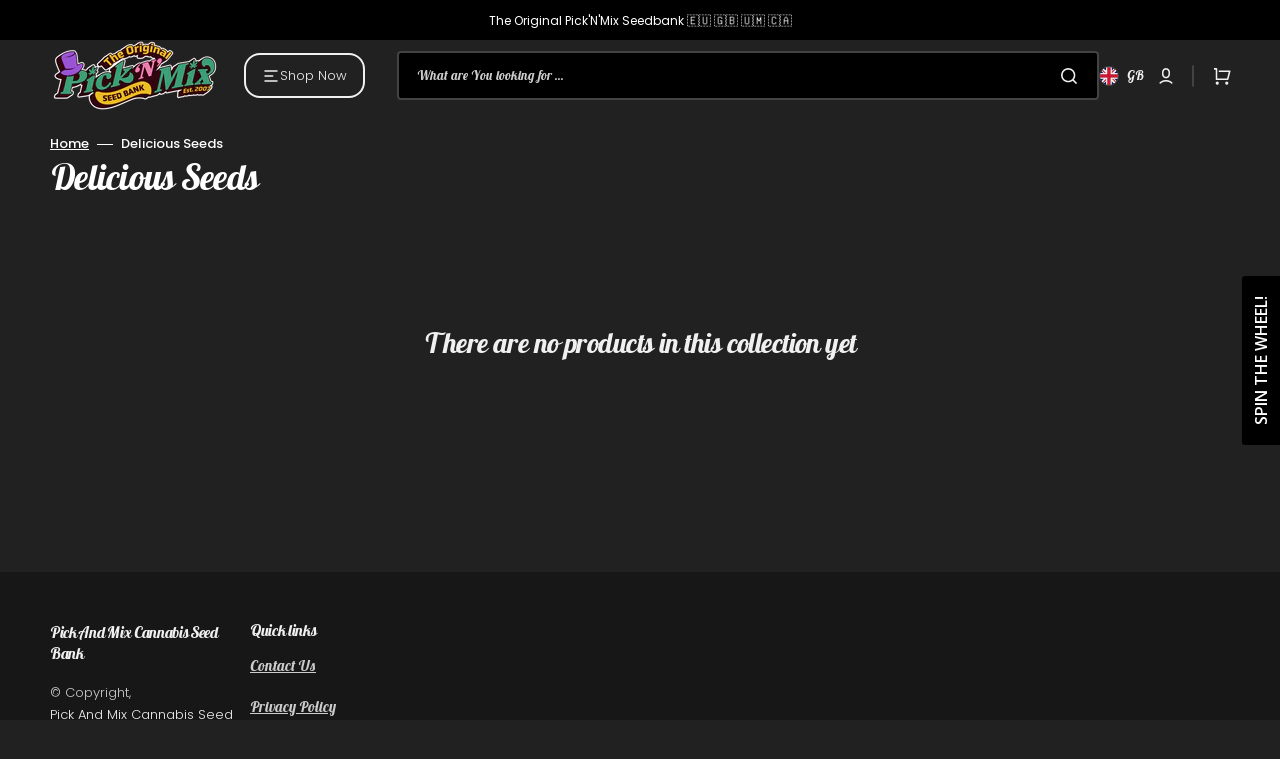

--- FILE ---
content_type: text/css
request_url: https://pickandmixseeds.com/cdn/shop/t/13/assets/section-main-product.css?v=19285407876858914151704734164
body_size: 5242
content:
.shopify-section:first-child.product-section{margin-top:calc(-1 * var(--header-height));padding-top:var(--header-height)}.no-js [data-block-handle=reviews]{display:none}.product .custom-liquid{margin-bottom:1.5rem}.product .breadcrumb{margin-bottom:2.4rem;margin-top:1.6rem}@media (min-width: 1200px){.product .breadcrumb{margin-top:0}}.product__outer{max-width:1432px;width:100%;margin:0 auto;display:flex;flex-direction:column;justify-content:space-between}@media (min-width: 750px){.product__outer{flex-direction:row;gap:4rem}}@media (min-width: 1200px){.product__outer{gap:5.6rem}}@media (min-width: 750px){.product__outer--desktop-order .product__main{order:1}}.product__media-wrapper{display:none}@media (min-width: 750px){.product__media-wrapper{display:block}}.product__media-wrapper--mobile{display:block;margin-bottom:2rem}@media (min-width: 750px){.product__media-wrapper--mobile{display:none}}.product__main{width:100%}@media (max-width: 749px){.product__main{order:1}}@media (min-width: 750px){.product__main{width:48%}}@media (min-width: 1200px){.product__main{width:calc(64.4% - 2.8rem)}}.product__info-wrapper{width:100%}@media (min-width: 750px){.product__info-wrapper{width:48%}}@media (min-width: 1200px){.product__info-wrapper{width:calc(35.6% - 2.8rem)}}.product .deferred-media__poster-button svg{float:left}.product .deferred-media__poster img{display:block;width:100%;height:100%;object-fit:fill}.product__info-container{height:100%}.product__info-container .product-form{margin:0}.product__info-container .share-button{margin-top:1rem}.product__info-container>.floated-form:last-child{position:sticky;top:10rem}@media (min-width: 750px){.product__media-container .slider-buttons{display:none}}.product__title__wrapper{display:flex;flex-wrap:wrap;align-items:flex-end;gap:1.2rem;margin-bottom:.8rem}.product__title{letter-spacing:-.02em;word-break:break-word;margin-bottom:0;margin-top:0}.product [data-block-handle=star_rating]{margin-bottom:.8rem}.product__text{display:inline-block;font-weight:var(--font-button-weight);color:rgb(var(--color-foreground-secondary));margin-bottom:.8rem}.product__text+[data-block-handle=star_rating]{display:inline-block;position:relative;top:.2rem}.product__text-type,.product__text-vendor{padding-right:1.6rem;position:relative}.product__text-type:after,.product__text-vendor:after{content:"";display:inline-block;width:.1rem;height:1.4rem;background-color:#e0e3ee;position:absolute;bottom:0;right:1rem}.product__text-type{margin-top:0;margin-bottom:0;font-size:1rem;letter-spacing:.04em;font-family:var(--font-subtitle-family);font-weight:var(--font-subtitle-weight);text-transform:var(--font-subtitle-text-transform)}.product__text-vendor{font-size:1.3rem;font-weight:500}.product__text-vendor a{color:rgb(var(--color-foreground-secondary));text-decoration-color:inherit;transition:var(--duration-default)}.product__text-vendor a:hover{color:rgb(var(--color-accent))}.product__text-vendor:after{right:.6rem}.product__text-vendor span{text-decoration-color:inherit}.product__description{font-size:1.4rem;color:rgb(var(--color-foreground-title));margin-bottom:2rem;position:relative}@media (min-width: 750px){.product__description{font-size:1.6rem}}.product__description br{display:none}.product__description a{background-color:rgb(var(--color-background));color:rgb(var(--color-foreground-secondary));text-decoration-color:inherit;transition:var(--duration-default)}.product__description a:hover{color:rgb(var(--color-accent))}.product__description a.product__description-less{padding:0;right:unset;left:0}.product__sku{font-size:1.6rem;color:rgb(var(--color-foreground));margin:0 0 2.4rem}.product .product-more{font-size:1.3rem;font-weight:500;text-decoration:none;color:rgb(var(--color-button))}.product .product-more--offset{margin-left:1.5rem}.product__media-list{flex-grow:1;border-radius:.4rem;overflow:hidden}.product__media-list .product__media,.product__media-list .deferred-media{height:0;padding-top:100%}.product__media-list .product__media img,.product__media-list .deferred-media img{position:absolute;top:0;right:0;bottom:0;left:0}.product__media-list--auto-enabled .product__media,.product__media-list--auto-enabled .deferred-media{height:auto;padding-top:0}.product__media-list--auto-enabled .product__media img,.product__media-list--auto-enabled .deferred-media img{position:unset;inset:unset}.product__media-list-wrapper{display:flex;flex-direction:column;align-items:flex-start;gap:1rem}@media (min-width: 1200px){.product__media-list-wrapper{flex-direction:row;align-items:center;gap:5.6rem}}.product__media{height:0;padding-top:100%;background-color:rgb(var(--color-base-background-2));position:relative}.product__media img{display:block;width:100%!important;height:100%;object-fit:cover;object-position:center;position:absolute;top:0;right:0;bottom:0;left:0}.product__media-sublist-outer{width:100%;position:relative;order:1}@media (min-width: 1200px){.product__media-sublist-outer{max-width:14.3rem;order:0;padding:6.6rem 0}}.product__media-sublist{display:flex;flex-direction:column;align-items:center;width:100%}@media (min-width: 1200px){.product__media-sublist{height:44.5rem}}.product__media-sublist.no-js-flex{flex-direction:row;flex-wrap:wrap;gap:1rem;max-width:100%;width:100%;height:auto;padding-left:0;margin:0;margin-top:1.6rem}@media (min-width: 1200px){.product__media-sublist.no-js-flex.product__media-sublist--height-3{height:44.5rem}}.product__media-sublist.no-js-flex.product__media-sublist--height-3 .swiper-wrapper{transform:translateZ(0)!important}@media (min-width: 1200px){.product__media-sublist.no-js-flex.product__media-sublist--height-3 .swiper-wrapper{height:44.5rem}}@media (min-width: 1200px){.product__media-sublist.no-js-flex.product__media-sublist--height-3 .product__media-subitem{height:0!important;padding-top:100%}}@media (min-width: 1200px){.product__media-sublist.no-js-flex.product__media-sublist--height-3 .product__media-subitem .product__media{height:0;position:absolute;top:0;right:0;bottom:0;left:0}}@media (min-width: 1200px){.product__media-sublist.no-js-flex.product__media-sublist--height{height:29.5rem}}.product__media-sublist.no-js-flex.product__media-sublist--height .swiper-wrapper{transform:translateZ(0)!important}@media (min-width: 1200px){.product__media-sublist.no-js-flex.product__media-sublist--height .swiper-wrapper{height:29.5rem}}@media (min-width: 1200px){.product__media-sublist.no-js-flex.product__media-sublist--height .product__media-subitem{height:0!important;padding-top:100%}}@media (min-width: 1200px){.product__media-sublist.no-js-flex.product__media-sublist--height .product__media-subitem .product__media{height:0;position:absolute;top:0;right:0;bottom:0;left:0}}.product__media-sublist.no-js-flex .product__media-subitem{width:100%;padding-left:0;height:auto;cursor:default}@media (min-width: 576px){.product__media-sublist.no-js-flex .product__media-subitem{width:calc(50% - .6666666667rem)}}@media (min-width: 750px){.product__media-sublist.no-js-flex .product__media-subitem{width:100%}}@media (min-width: 990px){.product__media-sublist.no-js-flex .product__media-subitem{width:calc(50% - .5rem)}}@media (min-width: 1200px){.product__media-sublist.no-js-flex .product__media-subitem{width:calc(33.3333% - .6666666667rem)}}.product__media-sublist.no-js-flex .product__media-subitem:hover{border:none;outline:none}.product__media-sublist.no-js-flex .product__media-subitem:hover .product__media img{outline-color:transparent}@media (min-width: 1200px){.product__media-sublist--height-3{height:44.5rem}}.product__media-sublist--height-3 .swiper-wrapper{transform:translateZ(0)!important}@media (min-width: 1200px){.product__media-sublist--height-3 .swiper-wrapper{height:44.5rem}}@media (min-width: 1200px){.product__media-sublist--height-3 .product__media-subitem{height:0!important;padding-top:100%}}@media (min-width: 1200px){.product__media-sublist--height-3 .product__media-subitem .product__media{height:0;position:absolute;top:0;right:0;bottom:0;left:0}}@media (min-width: 1200px){.product__media-sublist--height{height:29.5rem}}.product__media-sublist--height .swiper-wrapper{transform:translateZ(0)!important}@media (min-width: 1200px){.product__media-sublist--height .swiper-wrapper{height:29.5rem}}@media (min-width: 1200px){.product__media-sublist--height .product__media-subitem{height:0!important;padding-top:100%}}@media (min-width: 1200px){.product__media-sublist--height .product__media-subitem .product__media{height:0;position:absolute;top:0;right:0;bottom:0;left:0}}.product__media-subitem{box-sizing:border-box;overflow:hidden;cursor:pointer}.product__media-subitem:hover .product__media img,.product__media-subitem.swiper-slide-thumb-active .product__media img{outline-color:rgb(var(--color-button))}.product__media-subitem .product__media{position:relative;height:0;padding-top:100%;box-sizing:border-box}.product__media-subitem .product__media img{outline:.2rem solid transparent;outline-offset:-.2rem;border-radius:.4rem;transition:var(--duration-default)}.product__button-prev,.product__button-next{display:none;position:absolute}.product__button-prev:not(.swiper-button-disabled):hover,.product__button-next:not(.swiper-button-disabled):hover{transform:scale(1.13)}.product__button-prev:not(.swiper-button-disabled):hover svg,.product__button-next:not(.swiper-button-disabled):hover svg{transform:scale(1.13)!important}@media (min-width: 1200px){.product__button-prev,.product__button-next{display:block;left:50%;transform:translate(-50%)}.product__button-prev:not(.swiper-button-disabled):hover,.product__button-next:not(.swiper-button-disabled):hover{transform:translate(-50%) scale(1.13)}.product__button-prev:not(.swiper-button-disabled):hover svg,.product__button-next:not(.swiper-button-disabled):hover svg{transform:rotate(90deg) scale(1.13)!important}}@media (min-width: 1200px){.product__button-prev svg,.product__button-next svg{transform:rotate(90deg)}}.product__button-prev{top:unset;bottom:0;left:calc(50% - 5rem)}@media (min-width: 1200px){.product__button-prev{top:0;left:50%;transform:translate(-50%)}}.product__button-next{top:unset;bottom:0;right:calc(50% - 5rem)}@media (min-width: 1200px){.product__button-next{right:unset}}.product noscript .product__media img{max-width:100%;height:auto}.product__tags{margin-top:0;margin-bottom:1.6rem}@media screen and (min-height: 850px){.product__tags{margin-bottom:2.2rem}}.product .installment-wrapper{padding-bottom:.8rem}@media (min-width: 990px){.product .installment-wrapper{padding-bottom:.9rem}}.product .price-wrapper{margin-top:0;margin-bottom:1.2rem}.product .price dd:not(:last-child){margin:0 1.6rem 0 0}.product .price__regular,.product .price-item--sale{font-size:2.6rem}.product .price--on-sale .price-item--regular{font-size:2rem}.product__pickup-availabilities{margin-top:0;margin-bottom:1rem}.product__full-details{margin:2rem auto 0;font-size:1.3rem;line-height:2rem;color:rgb(var(--color-foreground-secondary));transition:var(--duration-default);text-decoration-color:inherit}.product__full-details:hover{color:rgb(var(--color-accent))}.product .share-buttons{margin-bottom:3rem}@media (min-width: 1440px){.product--no-media .shopify-payment-button__button.shopify-payment-button__button--unbranded{background-position:18rem center}}@media (min-width: 990px){.product--no-media .product__info-container{padding-left:0;padding-top:0}}@media (min-width: 1200px){.product--no-media .product__info-container{padding-right:0}}.product-tags{display:flex;gap:.8rem;flex-wrap:wrap;list-style:none;padding:0}.product-tags__tag{display:flex;align-items:center;font-size:1.2rem;color:rgba(var(--color-foreground),1);background-color:rgba(var(--color-base-background-2));padding:0 1.1rem}.product-tags__tag .icon{width:.847rem;margin-left:.8rem;color:rgb(var(--color-foreground-title))}.product-parameters{margin-top:0;margin-bottom:1.6rem;pointer-events:all}.product-parameters .product-form__controls-group{min-height:30px}.product-parameters .product-form__controls-group label.color-swatch{margin:0}.product-parameters .select{width:100%;position:relative}.product-parameters .select:hover .select__select{border-color:rgb(var(--color-accent))}.product-parameters .select svg{width:2rem;height:2rem;position:absolute;top:50%;transform:translateY(-50%);right:.8rem;color:rgb(var(--color-accent));transition:var(--duration-default)}.product-parameters .select__select{width:100%;height:60px;padding:0 3rem 0 2rem;font-size:1.4rem;font-weight:var(--font-button-weight);color:rgb(var(--color-foreground-title));border:.2rem solid rgb(var(--color-border));background-color:rgb(var(--color-background));border-radius:.4rem;-webkit-appearance:none;appearance:none;cursor:pointer;transition:var(--duration-default)}.product-parameters .select__select option:not(:disabled){font-weight:var(--font-button-weight)}.product-parameters .select__select:focus,.product-parameters .select__select:focus-visible{outline:none;border-color:rgb(var(--color-accent))}.slick-slider .slick-track,.slick-slider .slick-list{width:100%}.shopify-payment-button__more-options[disabled]{cursor:default}.shopify-payment-button__button{font-family:var(--font-button-family);font-weight:var(--font-button-weight);font-style:var(--font-button-style);color:rgb(var(--color-button-text));background-color:rgb(var(--color-base-button-background));border:1px solid rgb(var(--color-base-button-background));border-radius:var(--border-radius-button);height:6rem;overflow:hidden;cursor:unset;font-size:1.3rem;text-align:left;text-transform:capitalize;background-repeat:no-repeat;background-position:calc(50% + 70px) center;position:relative;transition:var(--duration-default)}.shopify-payment-button__button:hover:not([disabled]){opacity:.9;background-color:rgba(var(--color-button));cursor:pointer}.shopify-payment-button__button:focus{opacity:.9;background-color:rgba(var(--color-button))}.shopify-payment-button__button:focus-visible{opacity:.9;background-color:rgba(var(--color-button))}.shopify-payment-button__button:focus:not(:focus-visible){outline:0}.shopify-payment-button__button__more-options{font-size:1.2rem;line-height:1.5;letter-spacing:.05rem;text-decoration:underline;text-underline-offset:.3rem}.shopify-payment-button__button.shopify-payment-button__button--branded{padding:0;border:none}.shopify-payment-button__button.shopify-payment-button__button--branded .shopify-cleanslate>div{justify-content:center!important;gap:.8rem;margin:0;font-size:1.5rem!important}.shopify-payment-button__button.shopify-payment-button__button--branded .shopify-cleanslate>div span{font-size:1.3rem;font-weight:var(--font-button-weight)}.shopify-payment-button__button.shopify-payment-button__button--unbranded{background-color:rgba(var(--color-button));box-shadow:none;border:none;font-size:1.3rem;line-height:1.2;transition:var(--duration-default);text-align:center}.product-form{display:block}.product-form__error-message-wrapper:not([hidden]){display:flex;align-items:flex-start;font-size:1.2rem;margin-bottom:1.5rem}.product-form__error-message-wrapper svg{flex-shrink:0;width:1.2rem;height:1.2rem;margin-right:.7rem;margin-top:.2rem}.product-form__controls{border:0;margin:0 0 1.6rem;padding:0}.product-form__controls-group{display:flex;flex-wrap:wrap;align-items:center;gap:.8rem}.product-form__controls-group input{clip:rect(0,0,0,0);overflow:hidden;position:absolute;height:1px;width:1px}.product-form__controls-group input+label:hover{border-color:rgb(var(--color-button));color:rgb(var(--color-button))}.product-form__controls-group input.disabled+label{opacity:.5;pointer-events:none}.product-form__controls-group input.disabled+label:before{content:"";display:block;position:absolute;top:0;left:0;width:100%;height:100%;background-color:rgb(var(--color-border));clip-path:polygon(96% 0,100% 0,4% 100%,0% 100%)}.product-form__controls-group input:checked:not(.disabled)+label{border-color:rgb(var(--color-button));color:rgb(var(--color-button))}.product-form__controls-group input:checked:not(.disabled)+label:before{background-color:rgb(var(--color-button))}.product-form__controls-group input:checked:not(.disabled):focus-visible+label{outline:-webkit-focus-ring-color auto 1px}.product-form__controls-group label{display:inline-flex;align-items:center;justify-content:center;height:50px;padding:0 2rem;font-size:1.4rem;font-weight:500;color:rgb(var(--color-foreground-title));border:.2rem solid rgb(var(--color-border));border-radius:.4rem;cursor:pointer;position:relative;transition:var(--duration-default)}@media (min-width: 750px){.product-form__controls-group label{font-size:1.6rem}}.product-form__group-name{display:block;width:100%;padding:0;font-size:1.3rem;font-weight:500;color:rgb(var(--color-foreground-title));margin-bottom:.4rem}.product-form__group-name--offset{margin-bottom:.4rem}.product-form__buttons{display:flex;flex-direction:column;gap:.8rem;margin-bottom:2.1rem}.product-form__buttons-row{display:flex;align-items:center;flex-direction:column;flex-wrap:wrap;gap:.8rem}@media (min-width: 576px){.product-form__buttons-row{flex-direction:row;align-items:flex-end}}.product-form__quantity{width:100%}@media (min-width: 750px){.product-form__quantity{width:auto}}.product-form__quantity+div{min-width:auto!important;width:100%;max-width:100%}.product-form__quantity .quantity{width:100%}@media (min-width: 750px){.product-form__quantity .quantity{width:14.3rem}}.product-form__checkout{position:relative}.product-form__submit{width:100%;flex-grow:1;height:6rem;padding:1rem 3rem;border:.2rem solid rgb(var(--color-border));background-color:transparent;color:rgb(var(--color-foreground-title));position:relative;transition:var(--duration-default)}@media (min-width: 750px){.product-form__submit{width:auto}}.product-form__submit:not([disabled]):not([aria-disabled=true]):hover{border-color:rgb(var(--color-button));color:rgb(var(--color-button))}.product-form__submit[disabled]{opacity:1;background-color:rgb(var(--color-button),.2);color:rgb(var(--color-button-secondary-text));border-color:transparent}.product-form__submit svg{position:absolute;top:calc(50% - 1.5rem);left:calc(50% - 1.5rem);width:3rem;height:3rem}.product-form__submit+.shopify-payment-button{display:none}.note{padding:2.5rem 1.5rem;border:.2rem solid rgb(var(--color-button));color:rgb(var(--color-foreground-title));border-radius:var(--border-radius-button);margin-bottom:3.2rem}@media (min-width: 750px){.note{padding:2.5rem 2rem}}@media (min-width: 1200px){.note{padding:1.8rem 3.6rem}}.note__wrapper{display:flex;align-items:center;justify-content:space-between;gap:3rem}.note__title{font-family:var(--font-heading-family);font-style:var(--font-heading-style);font-weight:var(--font-heading-weight);font-size:1.3rem}.note__text{font-size:1.4rem;line-height:2rem;color:rgb(var(--color-foreground-secondary))}@media (min-width: 750px){.note__text{font-size:1.6rem}}.note svg{min-width:14px;max-width:14px;height:14px;color:rgb(var(--color-button))}.promo-banner{padding:2.5rem 1.5rem;border-radius:var(--border-radius-button);margin-bottom:3.2rem}@media (min-width: 750px){.promo-banner{padding:2.5rem 2rem}}@media (min-width: 1200px){.promo-banner{padding:3.2rem 4rem 2.6rem}}.promo-banner__wrapper{display:flex;align-items:flex-start;flex-wrap:wrap;gap:1.5rem 3rem}.promo-banner__logo{max-width:80px;height:auto}.promo-banner__logo img,.promo-banner__logo svg{width:100%;height:100%;object-fit:contain;fill:#fff}.promo-banner__logo svg{border:1px solid rgb(255,255,255);border-radius:var(--border-radius-button)}.promo-banner__text{font-size:1.4rem;font-family:var(--font-heading-family);font-style:var(--font-heading-style);font-weight:var(--font-heading-weight)}@media (min-width: 750px){.promo-banner__text{font-size:1.6rem}}.promo-banner__text p{margin:0}.promo-banner__text a{text-decoration:underline;transition:var(--duration-default)}.promo-banner__text a:hover{opacity:.7}.promo-banner--expanded{padding:2.5rem 1.5rem;margin-bottom:3.2rem}@media (min-width: 750px){.promo-banner--expanded{padding:2.5rem 2rem;margin-bottom:6.4rem}}.promo-banner--expanded .promo-banner__wrapper{align-items:center;justify-content:center;gap:2.4rem}.promo-banner--expanded .promo-banner__title{font-size:2.6rem;font-family:var(--font-heading-family);font-style:var(--font-heading-style);font-weight:var(--font-heading-weight);line-height:2.9rem;letter-spacing:-.02em;color:#ffd875}.promo-banner--expanded .promo-banner__text{font-weight:500}.promo-banner--expanded .promo-banner__text a{font-size:1.3rem;color:#fff}.related-product{display:block;margin-bottom:3.2rem}.related-product__name{font-size:1rem;line-height:1.5rem;letter-spacing:.04em;text-transform:uppercase;color:rgb(var(--color-foreground-secondary))}.related-product__item{display:flex;flex-direction:column;align-items:flex-start;gap:2.4rem;padding:2.4rem 2rem;background-color:rgb(var(--color-background-card));border-radius:var(--border-radius-button);position:relative}@media (min-width: 990px){.related-product__item{flex-direction:row}}.related-product__image{min-width:13rem;max-width:13rem;height:13rem;border-radius:var(--border-radius-button);overflow:hidden}.related-product__image img{width:100%;height:100%;object-fit:cover}.related-product__title{font-size:2rem;margin:0}.related-product__link,.related-product__link--empty{display:block;max-width:100%;position:absolute;top:0;left:0;height:100%;width:100%}.related-product .product__description{font-size:1.4rem;line-height:2.1rem;font-weight:500;color:rgb(var(--color-foreground));margin-top:.8rem;margin-bottom:.4rem}@media (min-width: 750px){.related-product .product__description{font-size:1.6rem}}.related-product .product__description img,.related-product .product__description h1,.related-product .product__description h2,.related-product .product__description h3,.related-product .product__description h4,.related-product .product__description h5,.related-product .product__description h6,.related-product .product__description blockquote{display:none}.related-product .product__description .product-more{display:inline-block;background-color:rgb(var(--color-background-card));position:relative;z-index:10}.related-product .price__regular,.related-product .price-item--sale{font-size:2rem}.related-product .price--on-sale .price-item--regular{font-size:1.3rem}.related-product__term{display:inline-flex;align-items:center;gap:.9rem;padding:1.5rem;border-radius:.2rem;background-color:rgba(var(--color-button),.07);font-size:1.3rem;font-family:var(--font-heading-family);font-style:var(--font-heading-style);font-weight:var(--font-heading-weight);color:rgb(var(--color-button));margin-top:2.4rem}.related-product__term svg{min-width:1.8rem;max-width:1.8rem;height:1.3rem;color:rgb(var(--color-button))}.floated-form{display:none;padding:3.6rem 2rem 1.5rem;background-color:rgb(var(--color-background-card));border-radius:var(--border-radius-button);margin-bottom:3.2rem}@media (min-width: 750px){.floated-form{display:block}}@media (min-width: 1200px){.floated-form{padding:3.6rem 3.6rem 1.5rem}}.floated-form .price__regular,.floated-form .price-item--sale{font-size:2rem}.floated-form .price--on-sale .price-item--regular{font-size:1.3rem}.advantage{padding:1.6rem 0}.advantage:last-child{border-bottom:0;padding-bottom:0;margin-bottom:1.6rem}.advantage+.advantage{border-top:.2rem solid rgb(var(--color-border))}.advantage__wrapper{display:flex;gap:1.6rem}.advantage__icon{min-width:2rem;max-width:2rem;height:2rem}.advantage__icon img,.advantage__icon svg{width:100%;height:100%;object-fit:cover}.advantage__icon img:first-child,.advantage__icon svg:first-child{display:block}.advantage__icon img:last-child,.advantage__icon svg:last-child{display:none}.advantage__icon svg{fill:rgb(var(--color-foreground-title))}.advantage__title{display:flex;align-items:center;gap:.5rem;font-size:1.3rem;line-height:2rem;font-family:var(--font-heading-family);font-style:var(--font-heading-style);font-weight:var(--font-heading-weight);color:rgb(var(--color-foreground-title))}.advantage__title svg{color:rgb(var(--color-foreground-secondary))}.advantage__title--colored{color:rgb(var(--color-button))}.advantage__title--error{color:rgb(var(--color-error))}.advantage__text{font-size:1.4rem;line-height:2.1rem;color:rgb(var(--color-foreground-secondary));margin-top:.4rem}@media (min-width: 750px){.advantage__text{font-size:1.6rem}}.advantage__popup-label{display:flex;align-items:center;justify-content:center;width:20px;height:20px;padding:0;border:0;background-color:transparent;cursor:pointer;transition:var(--duration-default)}.advantage__popup-label:hover{opacity:.5}.product-popup-modal{width:100%;height:100%;background-color:#00000080;-webkit-backdrop-filter:blur(.2rem);backdrop-filter:blur(.2rem);box-sizing:border-box;opacity:0;position:fixed;visibility:hidden;z-index:-1;margin:0 auto;top:0;left:0;overflow:auto}.product-popup-modal[open]{opacity:1;visibility:visible;z-index:103}.product-popup-modal__toggle{position:absolute;top:-4.4rem;right:0}@media (min-width: 1200px){.product-popup-modal__toggle{top:.2rem;right:-4rem}}.product-popup-modal__toggle:hover svg{transform:rotate(180deg)}.product-popup-modal__toggle svg{color:#fff;transition:var(--duration-default)}.product-popup-modal__content{width:calc(100% - 3.2rem);max-width:80rem;height:max-content;max-height:80%;position:absolute;top:50%;left:50%;transform:translate(-50%,-50%);padding:0 1.6rem 2.4rem 3.2rem;background-color:rgb(var(--color-background));box-shadow:0 4rem 6rem #0000000d;border-radius:.4rem}.product-popup-modal__title p{margin-top:0}.product-popup-modal__text{margin-top:3rem}.product-popup-modal__text p{font-size:1.4rem;color:rgba(var(--color-foreground),.6);margin:0}.product-popup-modal__text p+p{margin-top:2.6rem}.product-popup-modal table{margin:.8rem 0}@media screen and (max-width: 990px){.product-popup-modal table{display:block;max-width:fit-content;overflow-x:auto;white-space:nowrap}}.about{overflow:hidden;padding-top:3rem;margin-bottom:3rem}@media (min-width: 750px){.about{padding-top:6.3rem;margin-bottom:6.4rem}}.about__title{margin:0 0 1.4rem}.about__wrapper.no-js .about__accordion-toggle{cursor:default}.about__accordion-item{border-top:.2rem solid rgb(var(--color-border))}.about__accordion-item:last-child{border-bottom:.2rem solid rgb(var(--color-border))}.about__accordion-toggle{display:flex;align-items:center;justify-content:space-between;margin:0;padding:2.2rem 0;position:relative;cursor:pointer;font-size:1rem;font-family:var(--font-heading-family);font-style:var(--font-heading-style);font-weight:var(--font-heading-weight);letter-spacing:.04em;text-transform:uppercase;color:rgb(var(--color-foreground-secondary))}.about__accordion-toggle:hover .about__accordion-toggle-icon svg{color:rgb(var(--color-button))}.about__accordion-toggle:hover span{color:rgb(var(--color-button))}.about__accordion-toggle.active .about__accordion-toggle-icon svg:first-child{display:none}.about__accordion-toggle.active .about__accordion-toggle-icon svg:last-child{display:block}.about__accordion-toggle span{transition:var(--duration-default)}.about__accordion-toggle-icon{display:flex;align-items:center;justify-content:center;width:2rem;height:2rem}.about__accordion-toggle-icon svg{transition:var(--duration-default)}.about__accordion-toggle-icon svg:last-child{display:none}.about__accordion-description{display:none;font-size:1.4rem;color:rgb(var(--color-foreground-title));padding-bottom:1.8rem}@media (min-width: 750px){.about__accordion-description{font-size:1.6rem}}.about__accordion-description h2,.about__accordion-description h3,.about__accordion-description h4,.about__accordion-description h5,.about__accordion-description h6{margin:0 0 1.7rem}.about__accordion-description h4{margin-bottom:.7rem}.about__accordion-description p{margin:0;line-height:130%}.about__accordion-description p+p{margin-top:.8rem}.about__accordion-description a{color:rgb(var(--color-button));text-decoration-color:rgb(var(--color-button));transition:var(--duration-default)}.about__accordion-description a:hover{opacity:.5}.about__accordion-description img{width:100%;max-height:50.8rem;object-fit:cover;margin:1.7rem 0 2rem;border-radius:.5rem}.about__accordion-description ol,.about__accordion-description ul{margin:1rem 0}.about__accordion-description ol li+li,.about__accordion-description ul li+li{margin-top:.8rem}.about__row{display:flex;gap:.8rem}.about__row:not(:last-child){border-bottom:.1rem solid rgb(var(--color-border));margin-bottom:1.6rem;padding-bottom:1.6rem}.about__row span{font-size:1.4rem;line-height:2.1rem;color:rgb(var(--color-foreground-title));word-break:break-word}@media (min-width: 750px){.about__row span{font-size:1.6rem}}.about__row span:first-child{min-width:8rem;max-width:8rem;font-family:var(--font-heading-family);font-style:var(--font-heading-style);font-weight:var(--font-heading-weight)}@media (min-width: 750px){.about__row span:first-child{min-width:14rem;max-width:14rem}}.about__row span:last-child{order:1}.related-slider{display:block}.related-slider__outer{margin-bottom:2rem}@media (min-width: 750px){.related-slider__outer{margin-bottom:6.4rem}}.related-slider .price dd:not(:last-child){margin:0 .8rem 0 0}.related-slider .price__regular,.related-slider .price-item--sale{font-size:1.6rem}.related-slider .price--on-sale .price-item--regular{font-size:1.3rem}.related-slider .card-wrapper{display:flex;flex-direction:column}.related-slider__top{display:flex;flex-wrap:wrap;align-items:flex-start;justify-content:space-between;gap:2rem}.related-slider__title h3{margin:0}.related-slider__title p{margin:.4rem 0 0;color:rgb(var(--color-foreground-secondary))}.related-slider__nav{display:flex;align-items:center;gap:1.2rem}.related-slider__button-next:not(.swiper-button-disabled):hover svg{transform:rotate(180deg) scale(1.05)!important}.related-slider__button-next svg{transform:rotate(180deg)}.related-slider__list{margin-top:2.4rem}.related-slider__product{height:auto}.recipient-form{display:block;width:100%;margin-bottom:2rem}.recipient-form input[type=date]{padding:1.5rem 2rem}.recipient-form input[type=checkbox]{display:none}.recipient-form input[type=checkbox]:checked+label:before{background:rgb(var(--color-accent)) url("data:image/svg+xml;charset=UTF-8,%3csvg width='12' height='9' viewBox='0 0 12 9' fill='none' xmlns='http://www.w3.org/2000/svg'%3e%3cpath d='M4.66649 6.61451L10.7945 0.48584L11.7378 1.42851L4.66649 8.49984L0.423828 4.25717L1.36649 3.31451L4.66649 6.61451Z' fill='white'/%3e%3c/svg%3e ") no-repeat center center;border-color:rgb(var(--color-accent))}.recipient-form input[type=checkbox]:checked+label span{color:rgb(var(--color-accent))}.recipient-form input[type=checkbox]:checked~.recipient-fields{display:block;animation:animateMenuOpen var(--duration-default) ease}.recipient-form input[type=checkbox]:not(:checked,:disabled)~.recipient-fields{display:none}.recipient-form input[type=checkbox]+label{display:inline-flex;align-items:center;font-size:1.5rem;color:rgb(var(--color-foreground));cursor:pointer}.recipient-form input[type=checkbox]+label:before{content:"";display:flex;align-items:center;justify-content:center;width:2.4rem;height:2.4rem;margin:0 1.1rem 0 0;border:.1rem solid rgba(var(--color-border-input));border-radius:.2rem;background-color:rgb(var(--color-background));-webkit-appearance:none;appearance:none}.recipient-form input[type=checkbox]+label span{font-size:1.5rem;font-weight:500;transition:var(--duration-default)}.recipient-form input[type=checkbox]+label:hover span{color:rgb(var(--color-accent))}.recipient-form input[type=checkbox]+label svg{display:none}.recipient-form .recipient-email-label{display:none}.recipient-form .recipient-form-field-label{font-size:1.3rem;margin:.4rem 0 0;text-transform:initial}.recipient-form .recipient-form-field-label--space-between{display:flex;justify-content:space-between}.recipient-form .recipient-fields__field:not(:last-child){margin:0 0 1.6rem}.recipient-form .recipient-fields hr{margin:1.6rem auto}.recipient-form .form__label{margin-bottom:0}.recipient-form .form__message{font-size:1.2rem;line-height:1;color:rgb(var(--color-error));margin:.4rem 0 0}.no-js .recipient-checkbox{display:none!important}.no-js .recipient-email-label.optional{display:inline}.js .recipient-fields{display:none}.js .recipient-email-label.required{display:inline}.shopify-payment-button__more-options{display:none}.product__media-list{display:flex;flex-wrap:wrap;width:100%;overflow:hidden}.product__media-item{width:100%;height:auto;border-radius:.4rem;overflow:hidden}@media screen and (min-width: 750px){.product__media-item{width:50%}}@media screen and (min-width: 750px){.product__media-item:first-child{width:100%}}.product__media-item--contain .product__media{height:auto}@media (min-width: 990px){.product__media-item--contain .product__media{height:auto}}.product__media-item--contain .product__media img{object-fit:contain}.product__media-item--contain modal-opener{height:auto}@media screen and (min-width: 750px) and (max-width: 989px){.product__media-list .product__media-item:first-child{padding-left:0}.product__media-list .product__media-item{width:100%}}.product__media-icon .icon{width:1.4rem;height:1.4rem;color:rgb(var(--color-button))}.product__media-icon{background-color:rgb(var(--color-background));border-radius:50%;border:.1rem solid rgba(var(--color-foreground),.1);color:rgb(var(--color-foreground));display:flex;align-items:center;justify-content:center;height:4rem;width:4rem;position:absolute;right:2rem;top:2rem;z-index:1;transition:color var(--duration-short) ease,opacity var(--duration-short) ease}@media (min-width: 990px){.product__media-icon{height:5rem;width:5rem}}.product__media-video .product__media-icon{opacity:1}.product__modal-opener{height:100%}.product__modal-opener--image .product__media-toggle:hover{cursor:zoom-in}.product__modal-opener:hover .product__media-icon{border:.1rem solid rgba(var(--color-foreground),.1)}@media screen and (min-width: 750px){.grid__item.product__media-item--full{width:100%}}@media screen and (min-width: 990px){.product__media-icon{opacity:0}.product__modal-opener:hover .product__media-icon,.product__modal-opener:focus .product__media-icon{opacity:1}}.product__media-item>*:not(.product__xr-button){display:block;position:relative}.product__media-toggle{background-color:transparent;border:none;cursor:pointer;display:block;margin:0;padding:0;position:absolute;top:0;left:0;z-index:2;height:100%;width:100%}.product-media-modal{background-color:rgb(var(--color-background));height:100%;position:fixed;top:0;left:0;width:100%;visibility:hidden;opacity:0;z-index:-1}.product-media-modal__toggle{position:absolute;top:1.6rem;right:2rem;z-index:5}@media screen and (min-width: 1200px){.product-media-modal__toggle{top:1.6rem;right:4rem}}.product-media-modal[open]{visibility:visible;opacity:1;z-index:101}.product-media-modal__dialog{display:flex;align-items:center;height:100vh}.product-media-modal__content{max-height:100vh;width:100%;overflow:auto}.product-media-modal__content>*:not(.active),.product__media-list .deferred-media{display:none}.product-media-modal__content{padding-bottom:2rem}.product-media-modal__content>*:not(.active){display:block}.product-media-modal__content>*:first-child{margin-top:2rem}.product__modal-opener:not(.product__modal-opener--image){display:none}.product__media-list .deferred-media{display:block}.product-media-modal__content>*{display:block;height:auto;margin:auto;max-height:100vh;width:auto}.product-media-modal__content .media{background:none}.product-media-modal__model,.product-media-modal__content .deferred-media{width:100%}.product-media-modal__content>*{max-width:96%}.product-media-modal__content>*+*{margin-top:2rem}@media screen and (min-width: 990px){.product-media-modal__content>*{max-width:98%}.product-media-modal__content>*+*{margin-top:1.5rem}.product-media-modal__content{padding-bottom:1.5rem}.product-media-modal__content>*:first-child{margin-top:1.5rem}}.product-form__controls-group label.color-swatch{width:3rem;height:3rem;padding:1rem;margin-top:-.8rem;border-radius:50%;border:.2rem solid rgb(var(--color-border));box-sizing:border-box}.product-form__controls-group label.color-swatch:after{content:"";position:absolute;top:50%;left:50%;width:1rem;height:1rem;transform:translate(-50%,-50%);border-radius:inherit;background-color:var(--swatch-color);transition:border-color var(--duration-default)}.quick-add-modal .product-form__controls-group label.color-swatch{height:3rem}.product-form__controls-group input:checked:not(.disabled)+label.color-swatch,.product-form__controls-group input+label.color-swatch:hover{border-color:rgb(var(--color-button))}.product-form__controls-group input.disabled+label.color-swatch{opacity:1}.product-form__controls-group input.disabled+label.color-swatch:before{top:50%;height:.2rem;clip-path:unset;z-index:1;transform:translateY(-50%) rotate(-45deg)}
/*# sourceMappingURL=/cdn/shop/t/13/assets/section-main-product.css.map?v=19285407876858914151704734164 */


--- FILE ---
content_type: image/svg+xml
request_url: https://sfo2.digitaloceanspaces.com/woohoo/public/game/25000/28645/full_wheel.svg
body_size: 7619
content:
<?xml version="1.0"?>
<svg xmlns="http://www.w3.org/2000/svg" xmlns:xlink="http://www.w3.org/1999/xlink" cursor="default" style="zoom: 1;" height="600px" width="600px" id="svg_document" visibility="visible" baseProfile="full" version="1.1" preserveAspectRatio="xMidYMid meet" viewBox="0 0 770 770">
	<filter id="shadow" x="-20%" y="-20%" width="140%" height="140%" filterUnits="objectBoundingBox" primitiveUnits="userSpaceOnUse" color-interpolation-filters="linearRGB">
		<feDropShadow stdDeviation="10 10" in="SourceGraphic" dx="3" dy="3" flood-color="#000000" flood-opacity="0.3" x="0%" y="0%" width="100%" height="100%" result="dropShadow"/>
	</filter>
	<g id="fullwheelWrapper" visibility="visible">
		<g id="fullwheel">
			<image x="249px" height="275px" id="gameLogo" y="247px" width="275px" xlink:href="" preserveAspectRatio="xMidYMid meet" visibility="visible"/>
			<polygon points="66,201 257,313 317,261 389,236 388,14 290,23 191,67 108,138" stroke="none" id="polygon1" stroke-width="3px" fill="#18A0FB" visibility="visible"/>
			<polygon points="383.345856,16.439457 383.851013,241.314423 456.884308,263.811829 514.534973,313.665649 706.292603,201.799637 649.498352,121.429138 561.89325,57.692635 458.905487,21.312492" stroke="none" id="polygon2" stroke-width="3px" fill="#a5deef" visibility="visible"/>
			<polygon points="705.20929,199.46756 510.714417,312.34256 527.747803,386.839966 513.398376,461.693787 706.156006,571.827759 747.361816,482.457275 758.756714,374.720825 738.768982,267.340729" stroke="none" id="polygon3" stroke-width="3px" fill="#b89ee3" visibility="visible"/>
			<polygon points="707.05188,571.843567 512.05188,459.843506 456.05188,511.843506 384.05191,536.843506 385.05188,758.843445 483.051849,749.843506 582.05188,705.843506 665.05188,634.843506" stroke="none" id="polygon4" stroke-width="3px" fill="#ffbed9" visibility="visible"/>
			<polygon points="384.907288,753.333679 384.402191,528.458679 311.368896,505.961243 253.71826199999998,456.107483 61.960648000000006,567.97345 118.754822,648.343994 206.359924,712.080505 309.347717,748.460632" stroke="none" id="polygon5" stroke-width="3px" fill="#ffffd3" visibility="visible"/>
			<polygon points="64.083038,571.853149 258.577942,458.97818 237.544617,372.480743 255.893921,309.626953 63.136322,199.492966 21.930511,288.863434 10.535614,396.599945 30.523407,503.980072 " stroke="none" visibility="visible" id="polygon6" stroke-width="3px" fill="#9ff087"/>
			<circle stroke="#E0D6FA" visibility="visible" id="outerCircle" cy="385px" stroke-width="20px" fill="none" r="370px" cx="385px"/>
			<circle stroke="#FFF" filter="blur(0)" visibility="visible" id="innerCircle" stroke-width="3px" cy="385px" fill="#FFF" r="190px" cx="385px"/>
		</g>
		<g id="coupons" style="font-family: &quot;Open Sans&quot;, Helvetica, Arial, sans-serif;">
			<g id="coupon1" visibility="visible">
				<g id="coupon1arc2">
					<path d="M352.494751,140.874237 Q532.39856,129.271698 612.302429,290.874237" id="coupon1curve2" fill="none"/>
					<text font-weight="bold" id="text1" text-anchor="middle" letter-spacing="-1px" font-size="33px" fill="#000">
						<textPath id="coupon1curve2text" xlink:href="#coupon1curve2" startOffset="50%">20% Discount  </textPath>
					</text>
				</g>
				<g id="coupon1arc1">
					<path d="M376.990784,95.617714 Q557.069458,87.156693 634.312866,240.256393 " id="coupon1curve1" fill="none"/>
					<text letter-spacing="1px" font-size="33px" text-anchor="middle" font-weight="bold" fill="#000">
						<textPath id="coupon1curve1text" xlink:href="#coupon1curve1" startOffset="50%">HAPPY DAYS!!</textPath>
					</text>
				</g>
			</g>
			<g id="coupon2" visibility="visible">
				<g id="coupon2arc2">
					<path d="M579.520874,233.4879 Q679.520874,383.487915 579.520874,533.487915" id="coupon2curve2" fill="none"/>
					<text font-weight="bold" text-anchor="middle" letter-spacing="-1px" font-size="33px" id="text2" fill="#000">
						<textPath id="coupon2curve2text" startOffset="50%" xlink:href="#coupon2curve2">35% Discount  </textPath>
					</text>
				</g>
				<g id="coupon2arc1">
					<path d="M635.447327,239.556366 Q730.151306,392.954681 633.904541,528.754822 " id="coupon2curve1" fill="none"/>
					<text font-weight="bold" id="text2" text-anchor="middle" letter-spacing="1px" font-size="33px" fill="#000">
						<textPath id="coupon2curve1text" xlink:href="#coupon2curve1" startOffset="50%">BIG DADDY!!</textPath>
					</text>
				</g>
			</g>
			<g id="coupon3" visibility="visible">
				<g id="coupon3arc2">
					<path d="M613.612793,473.219299 Q533.708984,634.821777 353.805145,623.219238" id="coupon3curve2" fill="none"/>
					<text letter-spacing="-1px" font-size="33px" text-anchor="middle" font-weight="bold" fill="#000">
						<textPath id="coupon3curve2text" xlink:href="#coupon3curve2" startOffset="50%">One FREE  </textPath>
					</text>
				</g>
				<g id="coupon3arc1">
					<path d="M637.785828,524.094116 Q552.290955,682.809265 381.275604,670.167603 " id="coupon3curve1" fill="none"/>
					<text letter-spacing="1px" font-size="33px" text-anchor="middle" font-weight="bold" id="text3" fill="#000">
						<textPath id="coupon3curve1text" xlink:href="#coupon3curve1" startOffset="50%">Buy One Get</textPath>
					</text>
				</g>
			</g>
			<g id="coupon4" visibility="visible">
				<g id="coupon4arc2">
					<path d="M423.178528,621.949219 Q243.27478,633.551697 163.370972,471.949127" id="coupon4curve2" fill="none"/>
					<text letter-spacing="-1px" font-size="33px" text-anchor="middle" font-weight="bold" fill="#000">
						<textPath id="coupon4curve2text" xlink:href="#coupon4curve2" startOffset="50%">Discount </textPath>
					</text>
				</g>
				<g id="coupon4arc1">
					<path d="M390.074097,672.768982 Q209.875336,678.085876 135.315643,523.661377 " id="coupon4curve1" fill="none"/>
					<text letter-spacing="1px" font-size="33px" text-anchor="middle" font-weight="bold" fill="#000">
						<textPath id="coupon4curve1text" xlink:href="#coupon4curve1" startOffset="50%">WooHoo! 15%</textPath>
					</text>
				</g>
			</g>
			<g id="coupon5" visibility="visible">
				<g id="coupon5arc2">
					<path d="M198.025421,532.865601 Q98.025513,382.865601 198.025543,232.865585" id="coupon5curve2" fill="none"/>
					<text letter-spacing="-1px" font-size="33px" text-anchor="middle" font-weight="bold" fill="#000">
						<textPath id="coupon5curve2text" xlink:href="#coupon5curve2" startOffset="50%">Discount </textPath>
					</text>
				</g>
				<g id="coupon5arc1">
					<path d="M135.61969,534.446594 Q40.915756,381.04834 137.37146,239.265503 " id="coupon5curve1" fill="none"/>
					<text letter-spacing="1px" font-size="33px" text-anchor="middle" font-weight="bold" fill="#000">
						<textPath id="coupon5curve1text" xlink:href="#coupon5curve1" startOffset="50%">NOT BAD!! 10%</textPath>
					</text>
				</g>
			</g>
			<g id="coupon6" visibility="visible">
				<g id="coupon6arc2">
					<path d="M163.155273,291.273254 Q243.059143,129.670807 422.962982,141.273376" id="coupon6curve2" fill="none"/>
					<text letter-spacing="-1px" font-size="33px" text-anchor="middle" font-weight="bold" fill="#000">
						<textPath id="coupon6curve2text" startOffset="50%" xlink:href="#coupon6curve2"></textPath>
					</text>
				</g>
				<g id="coupon6arc1">
					<path d="M129.694443,243.730682 Q215.18927,85.015549 386.204681,97.657227 " id="coupon6curve1" fill="none"/>
					<text letter-spacing="1px" font-size="33px" text-anchor="middle" font-weight="bold" fill="#000">
						<textPath id="coupon6curve1text" xlink:href="#coupon6curve1" startOffset="50%">FREE Shipping</textPath>
					</text>
				</g>
			</g>
		</g>
	</g>
<defs id="fonts"><style type="text/css">@import url('https://fonts.googleapis.com/css?family=Open+Sans:400,100,100italic,300,300italic,400italic,500,500italic,700,700italic,900,900italic');</style></defs></svg>
